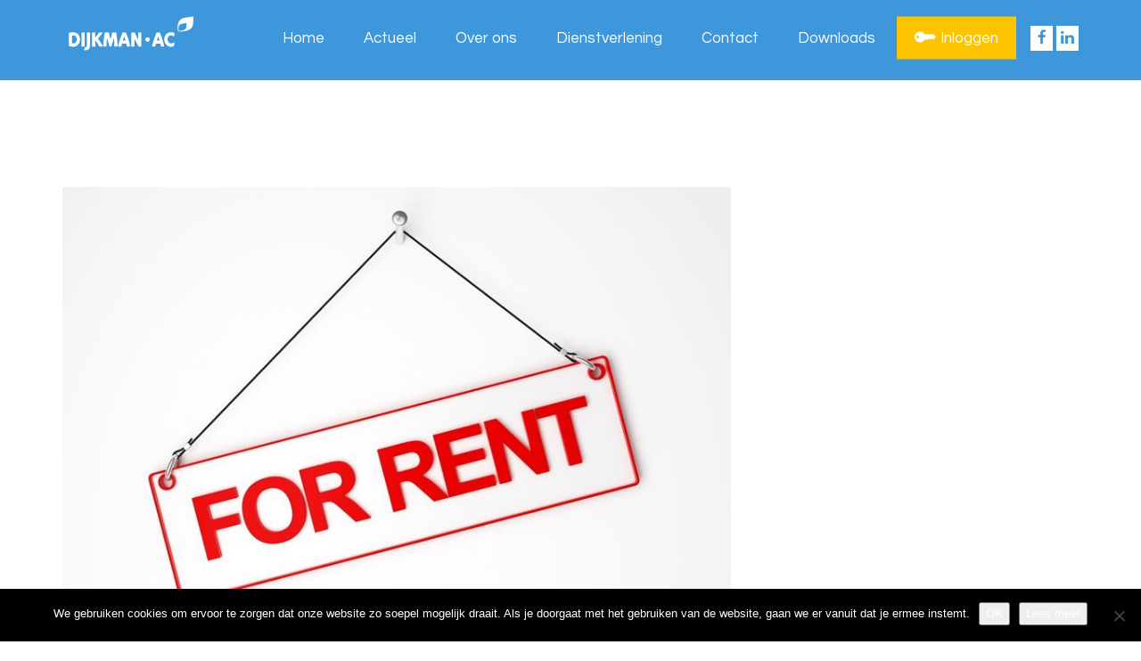

--- FILE ---
content_type: text/html; charset=UTF-8
request_url: https://www.dijkman-ac.nl/verhuur-onderneming-verhindert-bedrijfsopvolgingsregeling-niet/
body_size: 9558
content:
<!DOCTYPE html>
<html lang="nl-NL">
	<head>
        
<!-- Google Tag Manager -->
<script>(function(w,d,s,l,i){w[l]=w[l]||[];w[l].push({'gtm.start':
new Date().getTime(),event:'gtm.js'});var f=d.getElementsByTagName(s)[0],
j=d.createElement(s),dl=l!='dataLayer'?'&l='+l:'';j.async=true;j.src=
'https://www.googletagmanager.com/gtm.js?id='+i+dl;f.parentNode.insertBefore(j,f);
})(window,document,'script','dataLayer','GTM-5GZX64Z');</script>
<!-- End Google Tag Manager -->        

		<!-- var -->
		<meta charset="UTF-8" />
		<link rel="profile" href="http://gmpg.org/xfn/11" />
		<link rel="pingback" href="https://www.dijkman-ac.nl/xmlrpc.php" />
		<meta content="width=device-width, height=device-height, initial-scale=1.0, maximum-scale=1.0, user-scalable=no" name="viewport">

		<!-- title -->
		<title>Verhuur onderneming verhindert bedrijfsopvolgingsregeling niet - Dijkman AC</title>

		<!-- wp head -->
		<meta name='robots' content='index, follow, max-image-preview:large, max-snippet:-1, max-video-preview:-1' />

	<!-- This site is optimized with the Yoast SEO plugin v26.8 - https://yoast.com/product/yoast-seo-wordpress/ -->
	<link rel="canonical" href="https://www.dijkman-ac.nl/verhuur-onderneming-verhindert-bedrijfsopvolgingsregeling-niet/" />
	<meta property="og:locale" content="nl_NL" />
	<meta property="og:type" content="article" />
	<meta property="og:title" content="Verhuur onderneming verhindert bedrijfsopvolgingsregeling niet - Dijkman AC" />
	<meta property="og:description" content="De Successiewet kent een voorwaardelijke vrijstellingsregeling voor de verkrijging van" />
	<meta property="og:url" content="https://www.dijkman-ac.nl/verhuur-onderneming-verhindert-bedrijfsopvolgingsregeling-niet/" />
	<meta property="og:site_name" content="Dijkman AC" />
	<meta property="article:published_time" content="2021-09-02T04:00:00+00:00" />
	<meta property="og:image" content="https://www.dijkman-ac.nl/wp-content/uploads/2021/09/1fd7b755-3765-4c1e-85c6-f78bebd6f7b7.jpg" />
	<meta property="og:image:width" content="800" />
	<meta property="og:image:height" content="610" />
	<meta property="og:image:type" content="image/jpeg" />
	<meta name="author" content="wim" />
	<meta name="twitter:card" content="summary_large_image" />
	<meta name="twitter:label1" content="Geschreven door" />
	<meta name="twitter:data1" content="wim" />
	<meta name="twitter:label2" content="Geschatte leestijd" />
	<meta name="twitter:data2" content="1 minuut" />
	<script type="application/ld+json" class="yoast-schema-graph">{"@context":"https://schema.org","@graph":[{"@type":"Article","@id":"https://www.dijkman-ac.nl/verhuur-onderneming-verhindert-bedrijfsopvolgingsregeling-niet/#article","isPartOf":{"@id":"https://www.dijkman-ac.nl/verhuur-onderneming-verhindert-bedrijfsopvolgingsregeling-niet/"},"author":{"name":"wim","@id":"https://www.dijkman-ac.nl/#/schema/person/4e336c58d869e761b3797829e3e813ec"},"headline":"Verhuur onderneming verhindert bedrijfsopvolgingsregeling niet","datePublished":"2021-09-02T04:00:00+00:00","mainEntityOfPage":{"@id":"https://www.dijkman-ac.nl/verhuur-onderneming-verhindert-bedrijfsopvolgingsregeling-niet/"},"wordCount":250,"image":{"@id":"https://www.dijkman-ac.nl/verhuur-onderneming-verhindert-bedrijfsopvolgingsregeling-niet/#primaryimage"},"thumbnailUrl":"https://www.dijkman-ac.nl/wp-content/uploads/2021/09/1fd7b755-3765-4c1e-85c6-f78bebd6f7b7.jpg","articleSection":["Successiewet"],"inLanguage":"nl-NL"},{"@type":"WebPage","@id":"https://www.dijkman-ac.nl/verhuur-onderneming-verhindert-bedrijfsopvolgingsregeling-niet/","url":"https://www.dijkman-ac.nl/verhuur-onderneming-verhindert-bedrijfsopvolgingsregeling-niet/","name":"Verhuur onderneming verhindert bedrijfsopvolgingsregeling niet - Dijkman AC","isPartOf":{"@id":"https://www.dijkman-ac.nl/#website"},"primaryImageOfPage":{"@id":"https://www.dijkman-ac.nl/verhuur-onderneming-verhindert-bedrijfsopvolgingsregeling-niet/#primaryimage"},"image":{"@id":"https://www.dijkman-ac.nl/verhuur-onderneming-verhindert-bedrijfsopvolgingsregeling-niet/#primaryimage"},"thumbnailUrl":"https://www.dijkman-ac.nl/wp-content/uploads/2021/09/1fd7b755-3765-4c1e-85c6-f78bebd6f7b7.jpg","datePublished":"2021-09-02T04:00:00+00:00","author":{"@id":"https://www.dijkman-ac.nl/#/schema/person/4e336c58d869e761b3797829e3e813ec"},"breadcrumb":{"@id":"https://www.dijkman-ac.nl/verhuur-onderneming-verhindert-bedrijfsopvolgingsregeling-niet/#breadcrumb"},"inLanguage":"nl-NL","potentialAction":[{"@type":"ReadAction","target":["https://www.dijkman-ac.nl/verhuur-onderneming-verhindert-bedrijfsopvolgingsregeling-niet/"]}]},{"@type":"ImageObject","inLanguage":"nl-NL","@id":"https://www.dijkman-ac.nl/verhuur-onderneming-verhindert-bedrijfsopvolgingsregeling-niet/#primaryimage","url":"https://www.dijkman-ac.nl/wp-content/uploads/2021/09/1fd7b755-3765-4c1e-85c6-f78bebd6f7b7.jpg","contentUrl":"https://www.dijkman-ac.nl/wp-content/uploads/2021/09/1fd7b755-3765-4c1e-85c6-f78bebd6f7b7.jpg","width":800,"height":610},{"@type":"BreadcrumbList","@id":"https://www.dijkman-ac.nl/verhuur-onderneming-verhindert-bedrijfsopvolgingsregeling-niet/#breadcrumb","itemListElement":[{"@type":"ListItem","position":1,"name":"Home","item":"https://www.dijkman-ac.nl/"},{"@type":"ListItem","position":2,"name":"Actueel","item":"https://www.dijkman-ac.nl/actueel/"},{"@type":"ListItem","position":3,"name":"Verhuur onderneming verhindert bedrijfsopvolgingsregeling niet"}]},{"@type":"WebSite","@id":"https://www.dijkman-ac.nl/#website","url":"https://www.dijkman-ac.nl/","name":"Dijkman AC","description":"Just another WordPress site","potentialAction":[{"@type":"SearchAction","target":{"@type":"EntryPoint","urlTemplate":"https://www.dijkman-ac.nl/?s={search_term_string}"},"query-input":{"@type":"PropertyValueSpecification","valueRequired":true,"valueName":"search_term_string"}}],"inLanguage":"nl-NL"},{"@type":"Person","@id":"https://www.dijkman-ac.nl/#/schema/person/4e336c58d869e761b3797829e3e813ec","name":"wim","image":{"@type":"ImageObject","inLanguage":"nl-NL","@id":"https://www.dijkman-ac.nl/#/schema/person/image/","url":"https://secure.gravatar.com/avatar/c7d4fb6b451f496755da3b72fdc26687aaf50eb7cfc4ae094cdcb76dd225bb54?s=96&d=mm&r=g","contentUrl":"https://secure.gravatar.com/avatar/c7d4fb6b451f496755da3b72fdc26687aaf50eb7cfc4ae094cdcb76dd225bb54?s=96&d=mm&r=g","caption":"wim"},"url":"https://www.dijkman-ac.nl/author/wim/"}]}</script>
	<!-- / Yoast SEO plugin. -->


<link rel='dns-prefetch' href='//ajax.googleapis.com' />
<link rel='dns-prefetch' href='//maps.google.com' />
<link rel="alternate" title="oEmbed (JSON)" type="application/json+oembed" href="https://www.dijkman-ac.nl/wp-json/oembed/1.0/embed?url=https%3A%2F%2Fwww.dijkman-ac.nl%2Fverhuur-onderneming-verhindert-bedrijfsopvolgingsregeling-niet%2F" />
<link rel="alternate" title="oEmbed (XML)" type="text/xml+oembed" href="https://www.dijkman-ac.nl/wp-json/oembed/1.0/embed?url=https%3A%2F%2Fwww.dijkman-ac.nl%2Fverhuur-onderneming-verhindert-bedrijfsopvolgingsregeling-niet%2F&#038;format=xml" />
<style id='wp-img-auto-sizes-contain-inline-css' type='text/css'>
img:is([sizes=auto i],[sizes^="auto," i]){contain-intrinsic-size:3000px 1500px}
/*# sourceURL=wp-img-auto-sizes-contain-inline-css */
</style>
<style id='wp-emoji-styles-inline-css' type='text/css'>

	img.wp-smiley, img.emoji {
		display: inline !important;
		border: none !important;
		box-shadow: none !important;
		height: 1em !important;
		width: 1em !important;
		margin: 0 0.07em !important;
		vertical-align: -0.1em !important;
		background: none !important;
		padding: 0 !important;
	}
/*# sourceURL=wp-emoji-styles-inline-css */
</style>
<style id='wp-block-library-inline-css' type='text/css'>
:root{--wp-block-synced-color:#7a00df;--wp-block-synced-color--rgb:122,0,223;--wp-bound-block-color:var(--wp-block-synced-color);--wp-editor-canvas-background:#ddd;--wp-admin-theme-color:#007cba;--wp-admin-theme-color--rgb:0,124,186;--wp-admin-theme-color-darker-10:#006ba1;--wp-admin-theme-color-darker-10--rgb:0,107,160.5;--wp-admin-theme-color-darker-20:#005a87;--wp-admin-theme-color-darker-20--rgb:0,90,135;--wp-admin-border-width-focus:2px}@media (min-resolution:192dpi){:root{--wp-admin-border-width-focus:1.5px}}.wp-element-button{cursor:pointer}:root .has-very-light-gray-background-color{background-color:#eee}:root .has-very-dark-gray-background-color{background-color:#313131}:root .has-very-light-gray-color{color:#eee}:root .has-very-dark-gray-color{color:#313131}:root .has-vivid-green-cyan-to-vivid-cyan-blue-gradient-background{background:linear-gradient(135deg,#00d084,#0693e3)}:root .has-purple-crush-gradient-background{background:linear-gradient(135deg,#34e2e4,#4721fb 50%,#ab1dfe)}:root .has-hazy-dawn-gradient-background{background:linear-gradient(135deg,#faaca8,#dad0ec)}:root .has-subdued-olive-gradient-background{background:linear-gradient(135deg,#fafae1,#67a671)}:root .has-atomic-cream-gradient-background{background:linear-gradient(135deg,#fdd79a,#004a59)}:root .has-nightshade-gradient-background{background:linear-gradient(135deg,#330968,#31cdcf)}:root .has-midnight-gradient-background{background:linear-gradient(135deg,#020381,#2874fc)}:root{--wp--preset--font-size--normal:16px;--wp--preset--font-size--huge:42px}.has-regular-font-size{font-size:1em}.has-larger-font-size{font-size:2.625em}.has-normal-font-size{font-size:var(--wp--preset--font-size--normal)}.has-huge-font-size{font-size:var(--wp--preset--font-size--huge)}.has-text-align-center{text-align:center}.has-text-align-left{text-align:left}.has-text-align-right{text-align:right}.has-fit-text{white-space:nowrap!important}#end-resizable-editor-section{display:none}.aligncenter{clear:both}.items-justified-left{justify-content:flex-start}.items-justified-center{justify-content:center}.items-justified-right{justify-content:flex-end}.items-justified-space-between{justify-content:space-between}.screen-reader-text{border:0;clip-path:inset(50%);height:1px;margin:-1px;overflow:hidden;padding:0;position:absolute;width:1px;word-wrap:normal!important}.screen-reader-text:focus{background-color:#ddd;clip-path:none;color:#444;display:block;font-size:1em;height:auto;left:5px;line-height:normal;padding:15px 23px 14px;text-decoration:none;top:5px;width:auto;z-index:100000}html :where(.has-border-color){border-style:solid}html :where([style*=border-top-color]){border-top-style:solid}html :where([style*=border-right-color]){border-right-style:solid}html :where([style*=border-bottom-color]){border-bottom-style:solid}html :where([style*=border-left-color]){border-left-style:solid}html :where([style*=border-width]){border-style:solid}html :where([style*=border-top-width]){border-top-style:solid}html :where([style*=border-right-width]){border-right-style:solid}html :where([style*=border-bottom-width]){border-bottom-style:solid}html :where([style*=border-left-width]){border-left-style:solid}html :where(img[class*=wp-image-]){height:auto;max-width:100%}:where(figure){margin:0 0 1em}html :where(.is-position-sticky){--wp-admin--admin-bar--position-offset:var(--wp-admin--admin-bar--height,0px)}@media screen and (max-width:600px){html :where(.is-position-sticky){--wp-admin--admin-bar--position-offset:0px}}

/*# sourceURL=wp-block-library-inline-css */
</style><style id='global-styles-inline-css' type='text/css'>
:root{--wp--preset--aspect-ratio--square: 1;--wp--preset--aspect-ratio--4-3: 4/3;--wp--preset--aspect-ratio--3-4: 3/4;--wp--preset--aspect-ratio--3-2: 3/2;--wp--preset--aspect-ratio--2-3: 2/3;--wp--preset--aspect-ratio--16-9: 16/9;--wp--preset--aspect-ratio--9-16: 9/16;--wp--preset--color--black: #000000;--wp--preset--color--cyan-bluish-gray: #abb8c3;--wp--preset--color--white: #ffffff;--wp--preset--color--pale-pink: #f78da7;--wp--preset--color--vivid-red: #cf2e2e;--wp--preset--color--luminous-vivid-orange: #ff6900;--wp--preset--color--luminous-vivid-amber: #fcb900;--wp--preset--color--light-green-cyan: #7bdcb5;--wp--preset--color--vivid-green-cyan: #00d084;--wp--preset--color--pale-cyan-blue: #8ed1fc;--wp--preset--color--vivid-cyan-blue: #0693e3;--wp--preset--color--vivid-purple: #9b51e0;--wp--preset--gradient--vivid-cyan-blue-to-vivid-purple: linear-gradient(135deg,rgb(6,147,227) 0%,rgb(155,81,224) 100%);--wp--preset--gradient--light-green-cyan-to-vivid-green-cyan: linear-gradient(135deg,rgb(122,220,180) 0%,rgb(0,208,130) 100%);--wp--preset--gradient--luminous-vivid-amber-to-luminous-vivid-orange: linear-gradient(135deg,rgb(252,185,0) 0%,rgb(255,105,0) 100%);--wp--preset--gradient--luminous-vivid-orange-to-vivid-red: linear-gradient(135deg,rgb(255,105,0) 0%,rgb(207,46,46) 100%);--wp--preset--gradient--very-light-gray-to-cyan-bluish-gray: linear-gradient(135deg,rgb(238,238,238) 0%,rgb(169,184,195) 100%);--wp--preset--gradient--cool-to-warm-spectrum: linear-gradient(135deg,rgb(74,234,220) 0%,rgb(151,120,209) 20%,rgb(207,42,186) 40%,rgb(238,44,130) 60%,rgb(251,105,98) 80%,rgb(254,248,76) 100%);--wp--preset--gradient--blush-light-purple: linear-gradient(135deg,rgb(255,206,236) 0%,rgb(152,150,240) 100%);--wp--preset--gradient--blush-bordeaux: linear-gradient(135deg,rgb(254,205,165) 0%,rgb(254,45,45) 50%,rgb(107,0,62) 100%);--wp--preset--gradient--luminous-dusk: linear-gradient(135deg,rgb(255,203,112) 0%,rgb(199,81,192) 50%,rgb(65,88,208) 100%);--wp--preset--gradient--pale-ocean: linear-gradient(135deg,rgb(255,245,203) 0%,rgb(182,227,212) 50%,rgb(51,167,181) 100%);--wp--preset--gradient--electric-grass: linear-gradient(135deg,rgb(202,248,128) 0%,rgb(113,206,126) 100%);--wp--preset--gradient--midnight: linear-gradient(135deg,rgb(2,3,129) 0%,rgb(40,116,252) 100%);--wp--preset--font-size--small: 13px;--wp--preset--font-size--medium: 20px;--wp--preset--font-size--large: 36px;--wp--preset--font-size--x-large: 42px;--wp--preset--spacing--20: 0.44rem;--wp--preset--spacing--30: 0.67rem;--wp--preset--spacing--40: 1rem;--wp--preset--spacing--50: 1.5rem;--wp--preset--spacing--60: 2.25rem;--wp--preset--spacing--70: 3.38rem;--wp--preset--spacing--80: 5.06rem;--wp--preset--shadow--natural: 6px 6px 9px rgba(0, 0, 0, 0.2);--wp--preset--shadow--deep: 12px 12px 50px rgba(0, 0, 0, 0.4);--wp--preset--shadow--sharp: 6px 6px 0px rgba(0, 0, 0, 0.2);--wp--preset--shadow--outlined: 6px 6px 0px -3px rgb(255, 255, 255), 6px 6px rgb(0, 0, 0);--wp--preset--shadow--crisp: 6px 6px 0px rgb(0, 0, 0);}:where(.is-layout-flex){gap: 0.5em;}:where(.is-layout-grid){gap: 0.5em;}body .is-layout-flex{display: flex;}.is-layout-flex{flex-wrap: wrap;align-items: center;}.is-layout-flex > :is(*, div){margin: 0;}body .is-layout-grid{display: grid;}.is-layout-grid > :is(*, div){margin: 0;}:where(.wp-block-columns.is-layout-flex){gap: 2em;}:where(.wp-block-columns.is-layout-grid){gap: 2em;}:where(.wp-block-post-template.is-layout-flex){gap: 1.25em;}:where(.wp-block-post-template.is-layout-grid){gap: 1.25em;}.has-black-color{color: var(--wp--preset--color--black) !important;}.has-cyan-bluish-gray-color{color: var(--wp--preset--color--cyan-bluish-gray) !important;}.has-white-color{color: var(--wp--preset--color--white) !important;}.has-pale-pink-color{color: var(--wp--preset--color--pale-pink) !important;}.has-vivid-red-color{color: var(--wp--preset--color--vivid-red) !important;}.has-luminous-vivid-orange-color{color: var(--wp--preset--color--luminous-vivid-orange) !important;}.has-luminous-vivid-amber-color{color: var(--wp--preset--color--luminous-vivid-amber) !important;}.has-light-green-cyan-color{color: var(--wp--preset--color--light-green-cyan) !important;}.has-vivid-green-cyan-color{color: var(--wp--preset--color--vivid-green-cyan) !important;}.has-pale-cyan-blue-color{color: var(--wp--preset--color--pale-cyan-blue) !important;}.has-vivid-cyan-blue-color{color: var(--wp--preset--color--vivid-cyan-blue) !important;}.has-vivid-purple-color{color: var(--wp--preset--color--vivid-purple) !important;}.has-black-background-color{background-color: var(--wp--preset--color--black) !important;}.has-cyan-bluish-gray-background-color{background-color: var(--wp--preset--color--cyan-bluish-gray) !important;}.has-white-background-color{background-color: var(--wp--preset--color--white) !important;}.has-pale-pink-background-color{background-color: var(--wp--preset--color--pale-pink) !important;}.has-vivid-red-background-color{background-color: var(--wp--preset--color--vivid-red) !important;}.has-luminous-vivid-orange-background-color{background-color: var(--wp--preset--color--luminous-vivid-orange) !important;}.has-luminous-vivid-amber-background-color{background-color: var(--wp--preset--color--luminous-vivid-amber) !important;}.has-light-green-cyan-background-color{background-color: var(--wp--preset--color--light-green-cyan) !important;}.has-vivid-green-cyan-background-color{background-color: var(--wp--preset--color--vivid-green-cyan) !important;}.has-pale-cyan-blue-background-color{background-color: var(--wp--preset--color--pale-cyan-blue) !important;}.has-vivid-cyan-blue-background-color{background-color: var(--wp--preset--color--vivid-cyan-blue) !important;}.has-vivid-purple-background-color{background-color: var(--wp--preset--color--vivid-purple) !important;}.has-black-border-color{border-color: var(--wp--preset--color--black) !important;}.has-cyan-bluish-gray-border-color{border-color: var(--wp--preset--color--cyan-bluish-gray) !important;}.has-white-border-color{border-color: var(--wp--preset--color--white) !important;}.has-pale-pink-border-color{border-color: var(--wp--preset--color--pale-pink) !important;}.has-vivid-red-border-color{border-color: var(--wp--preset--color--vivid-red) !important;}.has-luminous-vivid-orange-border-color{border-color: var(--wp--preset--color--luminous-vivid-orange) !important;}.has-luminous-vivid-amber-border-color{border-color: var(--wp--preset--color--luminous-vivid-amber) !important;}.has-light-green-cyan-border-color{border-color: var(--wp--preset--color--light-green-cyan) !important;}.has-vivid-green-cyan-border-color{border-color: var(--wp--preset--color--vivid-green-cyan) !important;}.has-pale-cyan-blue-border-color{border-color: var(--wp--preset--color--pale-cyan-blue) !important;}.has-vivid-cyan-blue-border-color{border-color: var(--wp--preset--color--vivid-cyan-blue) !important;}.has-vivid-purple-border-color{border-color: var(--wp--preset--color--vivid-purple) !important;}.has-vivid-cyan-blue-to-vivid-purple-gradient-background{background: var(--wp--preset--gradient--vivid-cyan-blue-to-vivid-purple) !important;}.has-light-green-cyan-to-vivid-green-cyan-gradient-background{background: var(--wp--preset--gradient--light-green-cyan-to-vivid-green-cyan) !important;}.has-luminous-vivid-amber-to-luminous-vivid-orange-gradient-background{background: var(--wp--preset--gradient--luminous-vivid-amber-to-luminous-vivid-orange) !important;}.has-luminous-vivid-orange-to-vivid-red-gradient-background{background: var(--wp--preset--gradient--luminous-vivid-orange-to-vivid-red) !important;}.has-very-light-gray-to-cyan-bluish-gray-gradient-background{background: var(--wp--preset--gradient--very-light-gray-to-cyan-bluish-gray) !important;}.has-cool-to-warm-spectrum-gradient-background{background: var(--wp--preset--gradient--cool-to-warm-spectrum) !important;}.has-blush-light-purple-gradient-background{background: var(--wp--preset--gradient--blush-light-purple) !important;}.has-blush-bordeaux-gradient-background{background: var(--wp--preset--gradient--blush-bordeaux) !important;}.has-luminous-dusk-gradient-background{background: var(--wp--preset--gradient--luminous-dusk) !important;}.has-pale-ocean-gradient-background{background: var(--wp--preset--gradient--pale-ocean) !important;}.has-electric-grass-gradient-background{background: var(--wp--preset--gradient--electric-grass) !important;}.has-midnight-gradient-background{background: var(--wp--preset--gradient--midnight) !important;}.has-small-font-size{font-size: var(--wp--preset--font-size--small) !important;}.has-medium-font-size{font-size: var(--wp--preset--font-size--medium) !important;}.has-large-font-size{font-size: var(--wp--preset--font-size--large) !important;}.has-x-large-font-size{font-size: var(--wp--preset--font-size--x-large) !important;}
/*# sourceURL=global-styles-inline-css */
</style>

<style id='classic-theme-styles-inline-css' type='text/css'>
/*! This file is auto-generated */
.wp-block-button__link{color:#fff;background-color:#32373c;border-radius:9999px;box-shadow:none;text-decoration:none;padding:calc(.667em + 2px) calc(1.333em + 2px);font-size:1.125em}.wp-block-file__button{background:#32373c;color:#fff;text-decoration:none}
/*# sourceURL=/wp-includes/css/classic-themes.min.css */
</style>
<link rel='stylesheet' id='cookie-notice-front-css' href='https://www.dijkman-ac.nl/wp-content/plugins/cookie-notice/css/front.min.css?ver=2.5.11' type='text/css' media='all' />
<link rel='stylesheet' id='im-main-css' href='https://www.dijkman-ac.nl/wp-content/themes/dijkman-ac/css/style.css?ver=1679570189' type='text/css' media='' />
<link rel='stylesheet' id='fresco-css-css' href='https://www.dijkman-ac.nl/wp-content/themes/dijkman-ac/scripts/fresco-2.2.3/css/fresco/fresco.css?ver=6.9' type='text/css' media='screen, projection' />
<script type="text/javascript" id="cookie-notice-front-js-before">
/* <![CDATA[ */
var cnArgs = {"ajaxUrl":"https:\/\/www.dijkman-ac.nl\/wp-admin\/admin-ajax.php","nonce":"aafb9ae5f3","hideEffect":"fade","position":"bottom","onScroll":false,"onScrollOffset":100,"onClick":false,"cookieName":"cookie_notice_accepted","cookieTime":2592000,"cookieTimeRejected":2592000,"globalCookie":false,"redirection":false,"cache":false,"revokeCookies":false,"revokeCookiesOpt":"automatic"};

//# sourceURL=cookie-notice-front-js-before
/* ]]> */
</script>
<script type="text/javascript" src="https://www.dijkman-ac.nl/wp-content/plugins/cookie-notice/js/front.min.js?ver=2.5.11" id="cookie-notice-front-js"></script>
<script type="text/javascript" src="//ajax.googleapis.com/ajax/libs/jquery/1.11.0/jquery.min.js?ver=1.11.0" id="jquery-js"></script>
<script type="text/javascript" src="https://www.dijkman-ac.nl/wp-content/themes/dijkman-ac/scripts/script.js?ver=6.9" id="raamwerck-general-script-js"></script>
<script type="text/javascript" src="https://www.dijkman-ac.nl/wp-content/themes/dijkman-ac/scripts/script-layouts.js?ver=6.9" id="raamwerck-layouts-script-js"></script>
<script type="text/javascript" src="https://www.dijkman-ac.nl/wp-content/themes/dijkman-ac/scripts/fresco-2.2.3/js/fresco/fresco.js?ver=6.9" id="fresco-script-js"></script>
<script type="text/javascript" src="//maps.google.com/maps/api/js?key=AIzaSyDbE0d3qPiw_Df3RkzCIgnAtqeeiuN6fMc&amp;ver=6.9" id="google-maps-js"></script>
<link rel="https://api.w.org/" href="https://www.dijkman-ac.nl/wp-json/" /><link rel="alternate" title="JSON" type="application/json" href="https://www.dijkman-ac.nl/wp-json/wp/v2/posts/1385" /><link rel="EditURI" type="application/rsd+xml" title="RSD" href="https://www.dijkman-ac.nl/xmlrpc.php?rsd" />
<meta name="generator" content="WordPress 6.9" />
<link rel='shortlink' href='https://www.dijkman-ac.nl/?p=1385' />

		<!-- GA Google Analytics @ https://m0n.co/ga -->
		<script async src="https://www.googletagmanager.com/gtag/js?id=G-YJS5XMRNMH"></script>
		<script>
			window.dataLayer = window.dataLayer || [];
			function gtag(){dataLayer.push(arguments);}
			gtag('js', new Date());
			gtag('config', 'G-YJS5XMRNMH');
		</script>

	<link rel="apple-touch-icon" sizes="180x180" href="/wp-content/uploads/fbrfg/apple-touch-icon.png">
<link rel="icon" type="image/png" sizes="32x32" href="/wp-content/uploads/fbrfg/favicon-32x32.png">
<link rel="icon" type="image/png" sizes="16x16" href="/wp-content/uploads/fbrfg/favicon-16x16.png">
<link rel="manifest" href="/wp-content/uploads/fbrfg/site.webmanifest">
<link rel="shortcut icon" href="/wp-content/uploads/fbrfg/favicon.ico">
<meta name="msapplication-TileColor" content="#da532c">
<meta name="msapplication-config" content="/wp-content/uploads/fbrfg/browserconfig.xml">
<meta name="theme-color" content="#ffffff">
		<!-- pass along -->
		<script type="text/javascript">
			var stylesheet_directory_uri = 'https://www.dijkman-ac.nl/wp-content/themes/dijkman-ac';
		</script>

	</head>
	<body class="wp-singular post-template-default single single-post postid-1385 single-format-standard wp-theme-dijkman-ac cookies-not-set">
        
<!-- Google Tag Manager (noscript) -->
<noscript><iframe src="https://www.googletagmanager.com/ns.html?id=GTM-5GZX64Z"
height="0" width="0" style="display:none;visibility:hidden"></iframe></noscript>
<!-- End Google Tag Manager (noscript) -->        
        
		  <div id="page" class="post-1385 post type-post status-publish format-standard has-post-thumbnail hentry category-successiewet">

						<div class="layout layout-header">
							
							<div class="container content">
								
				<div id="blanket"></div>
				<div id="header">
					<a class="home" href="https://www.dijkman-ac.nl"><img src="https://www.dijkman-ac.nl/wp-content/themes/dijkman-ac/images/dijkman-ac.svg" alt="Dijkman AC"></a>
					<ul class="menu">
						<li id="menu-item-16" class="menu-item menu-item-type-post_type menu-item-object-page menu-item-home menu-item-16"><a href="https://www.dijkman-ac.nl/">Home</a></li>
<li id="menu-item-108" class="menu-item menu-item-type-post_type menu-item-object-page current_page_parent menu-item-108"><a href="https://www.dijkman-ac.nl/actueel/">Actueel</a></li>
<li id="menu-item-15" class="menu-item menu-item-type-post_type menu-item-object-page menu-item-15"><a href="https://www.dijkman-ac.nl/over-ons/">Over ons</a></li>
<li id="menu-item-109" class="menu-item menu-item-type-post_type menu-item-object-page menu-item-has-children menu-item-109"><a href="https://www.dijkman-ac.nl/dienstverlening/">Dienstverlening</a>
<ul class="sub-menu">
	<li id="menu-item-225" class="menu-item menu-item-type-post_type menu-item-object-page menu-item-225"><a href="https://www.dijkman-ac.nl/wij-werken-voor/">Wij werken voor</a></li>
</ul>
</li>
<li id="menu-item-70" class="menu-item menu-item-type-post_type menu-item-object-page menu-item-70"><a href="https://www.dijkman-ac.nl/contact/">Contact</a></li>
<li id="menu-item-86" class="menu-item menu-item-type-post_type menu-item-object-page menu-item-has-children menu-item-86"><a href="https://www.dijkman-ac.nl/downloads/">Downloads</a>
<ul class="sub-menu">
	<li id="menu-item-87" class="menu-item menu-item-type-post_type menu-item-object-page menu-item-87"><a href="https://www.dijkman-ac.nl/privacy/">Privacy</a></li>
</ul>
</li>
<li id="menu-item-37" class="login menu-item menu-item-type-custom menu-item-object-custom menu-item-37"><a target="_blank" href="https://web.mijnkantoorapp.nl/">Inloggen</a></li>

					</ul>
                    <ul class="social">
                        <li><a href="https://www.facebook.com/pages/Dijkman-AC/287293984633084" target="_blank"><i class="fa fa-facebook"></i></a></li>
                        <li><a href="http://www.linkedin.com/in/ewouddijkman" target="_blank"><i class="fa fa-linkedin"></i></i></a></li>
                    </ul>
				</div>
			
				<div id="header-small">
                    <a class="home" href="https://www.dijkman-ac.nl"><img src="https://www.dijkman-ac.nl/wp-content/themes/dijkman-ac/images/dijkman-ac.svg" alt="Dijkman AC"></a>
					<div id="small-menu-toggle"><span></span><span></span><span></span><span></span></div>
				</div>

				<div id="small-menu">
					<ul>
						<li class="menu-item menu-item-type-post_type menu-item-object-page menu-item-home menu-item-16"><a href="https://www.dijkman-ac.nl/">Home</a></li>
<li class="menu-item menu-item-type-post_type menu-item-object-page current_page_parent menu-item-108"><a href="https://www.dijkman-ac.nl/actueel/">Actueel</a></li>
<li class="menu-item menu-item-type-post_type menu-item-object-page menu-item-15"><a href="https://www.dijkman-ac.nl/over-ons/">Over ons</a></li>
<li class="menu-item menu-item-type-post_type menu-item-object-page menu-item-has-children menu-item-109"><a href="https://www.dijkman-ac.nl/dienstverlening/">Dienstverlening</a>
<ul class="sub-menu">
	<li class="menu-item menu-item-type-post_type menu-item-object-page menu-item-225"><a href="https://www.dijkman-ac.nl/wij-werken-voor/">Wij werken voor</a></li>
</ul>
</li>
<li class="menu-item menu-item-type-post_type menu-item-object-page menu-item-70"><a href="https://www.dijkman-ac.nl/contact/">Contact</a></li>
<li class="menu-item menu-item-type-post_type menu-item-object-page menu-item-has-children menu-item-86"><a href="https://www.dijkman-ac.nl/downloads/">Downloads</a>
<ul class="sub-menu">
	<li class="menu-item menu-item-type-post_type menu-item-object-page menu-item-87"><a href="https://www.dijkman-ac.nl/privacy/">Privacy</a></li>
</ul>
</li>
<li class="login menu-item menu-item-type-custom menu-item-object-custom menu-item-37"><a target="_blank" href="https://web.mijnkantoorapp.nl/">Inloggen</a></li>

						<li class="seperator"></li>
						<li><a class="email" href="mailto: info@dijkman-ac.nl"><i class="fa fa-envelope"></i><span>  info@dijkman-ac.nl</span></a></li>
                        <li class="seperator"></li>
                        <li class="social"><a href="https://www.facebook.com/pages/Dijkman-AC/287293984633084"><i class="fa fa-facebook"></i></a></li>
                        <li class="social"><a href="http://www.linkedin.com/in/ewouddijkman"><i class="fa fa-linkedin"></i></i></a></li>                        
                    </ul>     
                    
				</div>
			
							</div>
						</div>
					<div class="no-eyecandy"></div>
						<div class="layout layout-contents">
							
							<div class="container content">
								
                    <div class="row">
                        <div class="col-xs-12 col-sm-4 menu-or-text ">
                
                        <div class="text"></div>
                    
                        </div>
                        <div class="col-xs-12 col-sm-8 post-content">
                            <div class="wrapper">
                                <img width="800" height="533" src="https://www.dijkman-ac.nl/wp-content/uploads/2021/09/1fd7b755-3765-4c1e-85c6-f78bebd6f7b7-800x533.jpg" class="attachment-thumb-landscape size-thumb-landscape wp-post-image" alt="" decoding="async" fetchpriority="high" />
                                <h1>Verhuur onderneming verhindert bedrijfsopvolgingsregeling niet</h1>
                                <p>De Successiewet kent een voorwaardelijke vrijstellingsregeling voor de verkrijging van ondernemingsvermogen. Deze zogeheten bedrijfsopvolgingsregeling geldt zowel voor de erfbelasting als voor de schenkbelasting. Om de vrijstelling van toepassing te laten zijn, moet de verkrijger voldoen aan het voortzettingsvereiste. Dat houdt in dat de verkrijger de onderneming gedurende ten minste vijf jaar voortzet. De regeling geldt onder voorwaarden ook voor aandelen in een rechtspersoon, die een materi&euml;le onderneming drijft.</p>
<p>De Belastingdienst legde een navorderingsaanslag schenkbelasting op aan de verkrijger van de aandelen in een bv omdat niet aan het voortzettingsvereiste werd voldaan. Na de verkrijging van de aandelen verhuurde de bv de aanvankelijk zelf gedreven onderneming. Volgens de Belastingdienst was de bv door de verhuur opgehouden om winst uit onderneming te genieten.</p>
<p>Volgens Hof Den Bosch is de verhuur van een onderneming door een bv geen reden om de voorwaardelijke vrijstelling in te trekken en de bedrijfsopvolgingsregeling niet toe te passen. De vrijstelling wordt onder meer ingetrokken als een bv ophoudt uit de onderneming winst te genieten. Voor de inkomstenbelasting leidt de verhuur van een aanvankelijk zelf gedreven onderneming niet tot een staking of een overdracht van die onderneming. Het hof ziet niet in waarom dit voor de toepassing van de Successiewet anders zou zijn. Uit de tekst en de totstandkomingsgeschiedenis van de wet kan niet worden afgeleid dat de wetgever het voortzettingsvereiste zo heeft willen uitleggen, dat de oorspronkelijk verkregen onderneming ongewijzigd moet worden voortgezet.</p>
<div style='font-size:smaller' class='im_source'>Bron: Hof Den Bosch | jurisprudentie | ECLINLGHSHE20212396, 20/00155 | 28-07-2021</div>

                
                            </div>
                        </div>
                    </div>
                
							</div>
						</div>
					
						<div class="layout layout-footer">
							
				<div class="blocks">
					<div class="container">				
						<ul class="row">
			<li class="col-xs-12 col-md-4"><h3>Bezoek ons</h3>
<p>Regattaweg 464-466<br />
9731 NE Groningen</p>

</li><li class="col-xs-12 col-md-4"><h3>Contact</h3>
<a class="phone" href="tel:+31507600044"><i class="fa fa-phone"></i><span> 050 - 76 000 44</span></a>
<a class="email" href="mailto: info@dijkman-ac.nl"><i class="fa fa-envelope"></i><span>  info@dijkman-ac.nl</span></a>
</li><li class="col-xs-12 col-md-4"><h3>Menu</h3>
<ul>
<li><a href="https://www.dijkman-ac.nl/actueel/">Actueel</a></li>
<li><a href="https://www.dijkman-ac.nl/over-ons/">Over ons</a></li>
<li><a href="https://www.dijkman-ac.nl/dienstverlening/">Dienstverlening</a></li>
<li><a href="https://www.dijkman-ac.nl/downloads/">Downloads</a></li>
<li><a href="https://www.dijkman-ac.nl/privacy/">Privacy</a></li>
<li><a href="https://www.dijkman-ac.nl/contact/">Contact</a></li>
<li><a href="https://web.mijnkantoorapp.nl/">Inloggen</a></li>
</ul>
</li>
						</ul>
					</div>
				</div>
				<div class="copyright">
					<div class="container">
						<div class="row">
							<div class="col-xs-12 copyright"></div>
						</div>
					</div>
				</div>
			
						</div>
					<script type="speculationrules">
{"prefetch":[{"source":"document","where":{"and":[{"href_matches":"/*"},{"not":{"href_matches":["/wp-*.php","/wp-admin/*","/wp-content/uploads/*","/wp-content/*","/wp-content/plugins/*","/wp-content/themes/dijkman-ac/*","/*\\?(.+)"]}},{"not":{"selector_matches":"a[rel~=\"nofollow\"]"}},{"not":{"selector_matches":".no-prefetch, .no-prefetch a"}}]},"eagerness":"conservative"}]}
</script>
<script id="wp-emoji-settings" type="application/json">
{"baseUrl":"https://s.w.org/images/core/emoji/17.0.2/72x72/","ext":".png","svgUrl":"https://s.w.org/images/core/emoji/17.0.2/svg/","svgExt":".svg","source":{"concatemoji":"https://www.dijkman-ac.nl/wp-includes/js/wp-emoji-release.min.js?ver=6.9"}}
</script>
<script type="module">
/* <![CDATA[ */
/*! This file is auto-generated */
const a=JSON.parse(document.getElementById("wp-emoji-settings").textContent),o=(window._wpemojiSettings=a,"wpEmojiSettingsSupports"),s=["flag","emoji"];function i(e){try{var t={supportTests:e,timestamp:(new Date).valueOf()};sessionStorage.setItem(o,JSON.stringify(t))}catch(e){}}function c(e,t,n){e.clearRect(0,0,e.canvas.width,e.canvas.height),e.fillText(t,0,0);t=new Uint32Array(e.getImageData(0,0,e.canvas.width,e.canvas.height).data);e.clearRect(0,0,e.canvas.width,e.canvas.height),e.fillText(n,0,0);const a=new Uint32Array(e.getImageData(0,0,e.canvas.width,e.canvas.height).data);return t.every((e,t)=>e===a[t])}function p(e,t){e.clearRect(0,0,e.canvas.width,e.canvas.height),e.fillText(t,0,0);var n=e.getImageData(16,16,1,1);for(let e=0;e<n.data.length;e++)if(0!==n.data[e])return!1;return!0}function u(e,t,n,a){switch(t){case"flag":return n(e,"\ud83c\udff3\ufe0f\u200d\u26a7\ufe0f","\ud83c\udff3\ufe0f\u200b\u26a7\ufe0f")?!1:!n(e,"\ud83c\udde8\ud83c\uddf6","\ud83c\udde8\u200b\ud83c\uddf6")&&!n(e,"\ud83c\udff4\udb40\udc67\udb40\udc62\udb40\udc65\udb40\udc6e\udb40\udc67\udb40\udc7f","\ud83c\udff4\u200b\udb40\udc67\u200b\udb40\udc62\u200b\udb40\udc65\u200b\udb40\udc6e\u200b\udb40\udc67\u200b\udb40\udc7f");case"emoji":return!a(e,"\ud83e\u1fac8")}return!1}function f(e,t,n,a){let r;const o=(r="undefined"!=typeof WorkerGlobalScope&&self instanceof WorkerGlobalScope?new OffscreenCanvas(300,150):document.createElement("canvas")).getContext("2d",{willReadFrequently:!0}),s=(o.textBaseline="top",o.font="600 32px Arial",{});return e.forEach(e=>{s[e]=t(o,e,n,a)}),s}function r(e){var t=document.createElement("script");t.src=e,t.defer=!0,document.head.appendChild(t)}a.supports={everything:!0,everythingExceptFlag:!0},new Promise(t=>{let n=function(){try{var e=JSON.parse(sessionStorage.getItem(o));if("object"==typeof e&&"number"==typeof e.timestamp&&(new Date).valueOf()<e.timestamp+604800&&"object"==typeof e.supportTests)return e.supportTests}catch(e){}return null}();if(!n){if("undefined"!=typeof Worker&&"undefined"!=typeof OffscreenCanvas&&"undefined"!=typeof URL&&URL.createObjectURL&&"undefined"!=typeof Blob)try{var e="postMessage("+f.toString()+"("+[JSON.stringify(s),u.toString(),c.toString(),p.toString()].join(",")+"));",a=new Blob([e],{type:"text/javascript"});const r=new Worker(URL.createObjectURL(a),{name:"wpTestEmojiSupports"});return void(r.onmessage=e=>{i(n=e.data),r.terminate(),t(n)})}catch(e){}i(n=f(s,u,c,p))}t(n)}).then(e=>{for(const n in e)a.supports[n]=e[n],a.supports.everything=a.supports.everything&&a.supports[n],"flag"!==n&&(a.supports.everythingExceptFlag=a.supports.everythingExceptFlag&&a.supports[n]);var t;a.supports.everythingExceptFlag=a.supports.everythingExceptFlag&&!a.supports.flag,a.supports.everything||((t=a.source||{}).concatemoji?r(t.concatemoji):t.wpemoji&&t.twemoji&&(r(t.twemoji),r(t.wpemoji)))});
//# sourceURL=https://www.dijkman-ac.nl/wp-includes/js/wp-emoji-loader.min.js
/* ]]> */
</script>

		<!-- Cookie Notice plugin v2.5.11 by Hu-manity.co https://hu-manity.co/ -->
		<div id="cookie-notice" role="dialog" class="cookie-notice-hidden cookie-revoke-hidden cn-position-bottom" aria-label="Cookie Notice" style="background-color: rgba(0,0,0,1);"><div class="cookie-notice-container" style="color: #fff"><span id="cn-notice-text" class="cn-text-container">We gebruiken cookies om ervoor te zorgen dat onze website zo soepel mogelijk draait. Als je doorgaat met het gebruiken van de website, gaan we er vanuit dat je ermee instemt.</span><span id="cn-notice-buttons" class="cn-buttons-container"><button id="cn-accept-cookie" data-cookie-set="accept" class="cn-set-cookie cn-button cn-button-custom button" aria-label="OK">OK</button><button data-link-url="https://www.dijkman-ac.nl/privacy/" data-link-target="_blank" id="cn-more-info" class="cn-more-info cn-button cn-button-custom button" aria-label="Lees meer">Lees meer</button></span><button type="button" id="cn-close-notice" data-cookie-set="accept" class="cn-close-icon" aria-label="Nee"></button></div>
			
		</div>
		<!-- / Cookie Notice plugin -->
	</body>
</html>

--- FILE ---
content_type: text/plain
request_url: https://www.google-analytics.com/j/collect?v=1&_v=j102&aip=1&a=1438385750&t=pageview&_s=1&dl=https%3A%2F%2Fwww.dijkman-ac.nl%2Fverhuur-onderneming-verhindert-bedrijfsopvolgingsregeling-niet%2F&ul=en-us%40posix&dt=Verhuur%20onderneming%20verhindert%20bedrijfsopvolgingsregeling%20niet%20-%20Dijkman%20AC&sr=1280x720&vp=1280x720&_u=YADAAEABAAAAACAAI~&jid=1693254145&gjid=1890185347&cid=98921251.1769696209&tid=UA-132795184-1&_gid=941395654.1769696210&_r=1&_slc=1&gtm=45He61r1n815GZX64Zv810654114za200zd810654114&gcd=13l3l3l3l1l1&dma=0&tag_exp=103116026~103200004~104527906~104528501~104684208~104684211~115495940~115616986~115938465~115938468~116185181~116185182~116988315~117041587&z=1048612590
body_size: -567
content:
2,cG-VTNNQBPL35